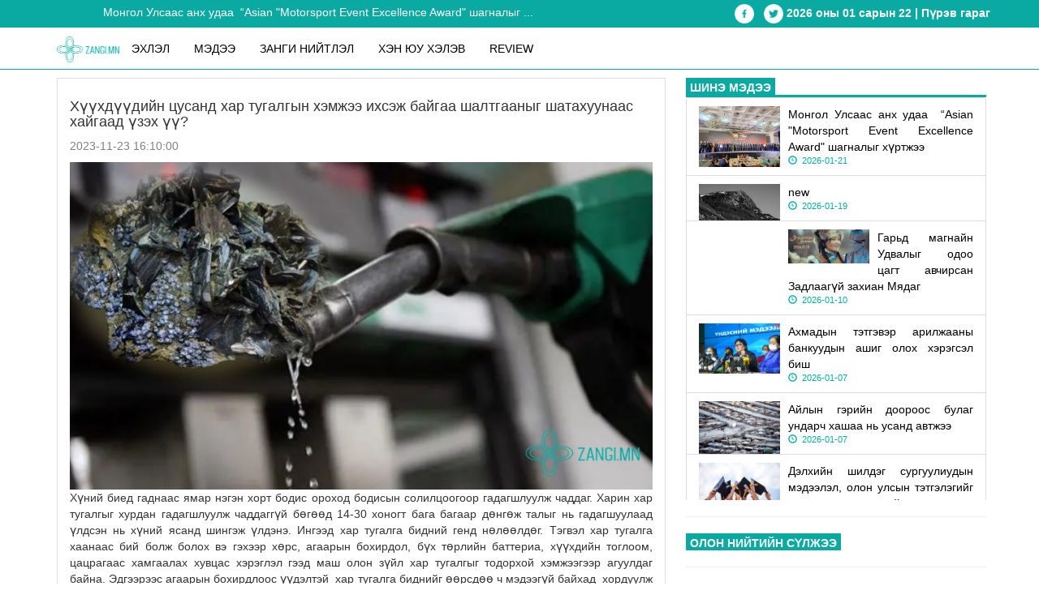

--- FILE ---
content_type: text/html; charset=utf-8
request_url: https://zangi.mn/show/1938.html
body_size: 32888
content:
<!DOCTYPE html
    PUBLIC "-//W3C//DTD XHTML 1.0 Transitional//EN" "http://www.w3.org/TR/xhtml1/DTD/xhtml1-transitional.dtd">
<html xmlns="http://www.w3.org/1999/xhtml" xml:lang="en" lang="en">

<head>
    <meta http-equiv="Content-Type" content="text/html; charset=utf-8" />
<meta http-equiv="X-Ua-Compatible" content="IE=edge" />
    <meta name="title" content="ZANGI.MN | Хүүхдүүдийн цусанд хар тугалгын хэмжээ ихсэж байгаа шалтгааныг шатахуунаас хайгаад үзэх үү? " />
<meta name="description" content="Шатахуун маш нарийн ширхэгт хар тугалга агуулсан химийн элементүүдийг шаталтын утаагаар эргэн тойронд цацдаг учраас хортой гэж үздэг байна" />
<meta name="keywords" content="мэдээ, мэдээлэл, цаг үе, онцлох мэдээ, занги, улс төр, zangi.mn" />
<meta name="language" content="en" />
<meta name="robots" content="index, follow" />
<meta name="viewport" content="width=device-width, initial-scale=1" />
    <title>ZANGI.MN | Хүүхдүүдийн цусанд хар тугалгын хэмжээ ихсэж байгаа шалтгааныг шатахуунаас хайгаад үзэх үү? </title>
    <meta property="og:site_name" content="Zangi.MN" />
    <meta property="fb:app_id" content="559723838458508" />
    <link rel="shortcut icon" href="/images/zangi-03.png" />
            <meta property="og:url" content="https://zangi.mn/show/1938.html" />
    <meta property="og:type" content="website" />
    <meta property="og:title" content="Хүүхдүүдийн цусанд хар тугалгын хэмжээ ихсэж байгаа шалтгааныг шатахуунаас хайгаад үзэх үү? " />
    <meta property="og:description" content="Шатахуун маш нарийн ширхэгт хар тугалга агуулсан химийн элементүүдийг шаталтын утаагаар эргэн тойронд цацдаг учраас хортой гэж үздэг байна" />
    <meta property="og:image" content="https://zangi.mn//uploads/images/ipage/a944fb30e34d8746303040c65670b9089f3960bf.jpg" />
    <meta property="og:image:secure_url" content="https://zangi.mn//uploads/images/ipage/a944fb30e34d8746303040c65670b9089f3960bf.jpg" />
        <meta property="og:image:width" content="900" />
    <meta property="og:image:height" content="507" />
        <link rel="stylesheet" type="text/css" media="screen" href="/css/bootstrap.min.css" />
<link rel="stylesheet" type="text/css" media="screen" href="/css/bootstrap-theme.min.css" />
<link rel="stylesheet" type="text/css" media="screen" href="/css/animate.min.css" />
<link rel="stylesheet" type="text/css" media="screen" href="/css/fnC0o7OqtC.nav.css" />
<link rel="stylesheet" type="text/css" media="screen" href="/css/fnC0o7OqtC.main.css" />
    <script type="text/javascript" src="/js/jquery-3.2.1.min.js"></script>
<script type="text/javascript" src="/js/bootstrap.min.js"></script>
<script type="text/javascript" src="/js/wow.min.js"></script>
<script type="text/javascript" src="/js/sharect.min.js"></script>
<script type="text/javascript" src="/js/jquery.typer.js"></script>
<script type="text/javascript" src="/js/js.js"></script>
    <script type="text/javascript" src="https://platform-api.sharethis.com/js/sharethis.js#property=6536037826faec001214b12b&product=inline-share-buttons&source=platform" async="async"></script>
    <script async src="https://platform.twitter.com/widgets.js" charset="utf-8"></script>
    <!-- Global site tag (gtag.js) - Google Analytics -->
    <script async src="https://www.googletagmanager.com/gtag/js?id=UA-4400536-27"></script>
    <script>
    window.dataLayer = window.dataLayer || [];

    function gtag() {
        dataLayer.push(arguments);
    }
    gtag('js', new Date());
    gtag('config', 'UA-4400536-27');

    $(document).ready(function() {
        var win = $(window),
            foo = $('#typer');
        foo.typer(['<a href="/show/3645.html">Монгол Улсаас анх удаа  “Asian "Motorsport Event Excellence Award" шагналыг ...</a>','<a href="/show/3644.html">new ...</a>','<a href="/show/3643.html">Гарьд магнайн Удвалыг одоо цагт авчирсан Задлаагүй захиан Мядаг ...</a>','<a href="/show/3642.html">Ахмадын тэтгэвэр арилжааны банкуудын ашиг олох хэрэгсэл биш ...</a>','<a href="/show/3641.html">Айлын гэрийн доороос булаг ундарч хашаа нь усанд автжээ ...</a>','<a href="/show/3640.html">Дэлхийн шилдэг сургуулиудын мэдээлэл, олон улсын тэтгэлэгийг нэг дороос хай ...</a>','<a href="/show/3639.html">УИХ-ын гишүүн Х.Булгантуяад холбогдох хэргийг Улсын ерөнхий прокурорт хянаж ...</a>','<a href="/show/3638.html">16 жилийн дараа хүүхдийн урлан бүтээх төвийг засварлана ...</a>','<a href="/show/3637.html">Хэрвээ бид үл тоомсорловол  хэрцгий байдал хэвийн үзэгдэл болно ...</a>','<a href="/show/3636.html">Оюунтолгой төслөөс Монголын талын хүртэх ашгийг 53 хувь байхаар гэрээнд заа ...</a>','<a href="/show/3635.html">Согтууруулах ундаа хэрэглэсэн, анхаарал болгоомж сул, танихгүй тээврийн хэр ...</a>','<a href="/show/3634.html">ГАА-ийн Алтай сум цахилгаанд бүрэн холбогдлоо ...</a>',]);
    });
    </script>
</head>

<body>
    <div id="fb-root"></div>
    <script async defer crossorigin="anonymous" src="https://connect.facebook.net/mn_MN/sdk.js#xfbml=1&version=v18.0&appId=559723838458508" nonce="7AHjVfrf"></script>
    <div id="header">
        <div class="hdLnBg">
            <div class="container hdln">
                <div class="row">
                    <div class="col-md-7 text-center"><span id="typer"></span></div>
                    <div class="col-md-5 text-right">
                        <a href="https://www.facebook.com/www.zangi.mn/" target="_blank"><img
                                src="/images/facebookW.png" width="24px" /></a> &nbsp;
                        <a href="https://twitter.com/zangi.mn" target="_blank"><img src="/images/twitterW.png"
                                width="24px" /></a>
                        <a href="#"><b>2026 оны 01 сарын 22 | Пүрэв гараг</b></a>
                    </div>
                </div>
            </div>
        </div>
            </div>
    <nav class="navbar navbar-zangi" role="navigation">
        <div class="container">
            <div class="navbar-header">
                <a href="/" class="navbar-brand"><img src="/images/wtrm-06.png" height="32px" style="margin-top:-5.5px;" /></a>
                <button type="button" class="navbar-toggle collapsed" data-toggle="collapse" data-target="#navbar"
                    aria-expanded="false" aria-controls="navbar">
                    <span class="sr-only">Toggle navigation</span>
                    <span class="icon-bar"></span>
                    <span class="icon-bar"></span>
                    <span class="icon-bar"></span>
                </button>
            </div>
            <div id="navbar">
                <ul class="nav navbar-nav text-center">
                    <li><a class="navbar-brand" href="/">ЭХЛЭЛ</a></li>
                                                <li>
                                                        <a href="/ipage/list?mid=103"
                                class="text-uppercase">Мэдээ</a>
                                                        </li>
                                                    <li>
                                                        <a href="/ipage/list?mid=110"
                                class="text-uppercase">Занги нийтлэл</a>
                                                        </li>
                                                    <li>
                                                        <a href="/ipage/list?mid=111"
                                class="text-uppercase">Хэн юу хэлэв</a>
                                                        </li>
                                                    <li>
                                                        <a href="/ipage/list?mid=114"
                                class="text-uppercase">REVIEW</a>
                                                        </li>
                                            </ul>
            </div>
        </div>
    </nav>
    <!--/.nav-collapse -->
    <div class="container" style="background-color:white;margin-top:-20px;">
                <div class="row">
            <div class="col-md-8">
                <div class="mainDiv">
                                        <h4>Хүүхдүүдийн цусанд хар тугалгын хэмжээ ихсэж байгаа шалтгааныг шатахуунаас хайгаад үзэх үү?</h4>
<p style="color:gray;">2023-11-23 16:10:00</p>
<img src="/uploads/images/ipage/a944fb30e34d8746303040c65670b9089f3960bf.jpg" class="img-fluid" />
<p>Хүний биед гаднаас ямар нэгэн хорт бодис ороход бодисын солилцоогоор гадагшлуулж чаддаг. Харин хар тугалгыг хурдан гадагшлуулж чаддаггүй бөгөөд 14-30 хоногт бага багаар дөнгөж талыг нь гадагшуулаад үлдсэн нь хүний ясанд шингэж үлдэнэ. Ингээд хар тугалга бидний генд нөлөөлдөг. Тэгвэл хар тугалга хаанаас бий болж болох вэ гэхээр хөрс, агаарын бохирдол, бүх төрлийн баттериа, хүүхдийн тоглоом, цацрагаас хамгаалах хувцас хэрэглэл гээд маш олон зүйл хар тугалгыг тодорхой хэмжээгээр агуулдаг байна. Эдгээрээс агаарын бохирдлоос үүдэлтэй&nbsp; хар тугалга биднийг өөрсдөө ч мэдээгүй байхад &nbsp;хордуулж байдаг байх нь.</p>

<p>Бид агаарын бохирдол гэхээр зөвхөн гэр хорооллын яндангаас гарах утааг онцлоод байдаг ч түүнээс илүү хортой &nbsp;машины яндангаас ялгарах утааг тэр бүр авч хэлэлцэхгүй байх шиг. Дэлхий нийт хар тугалгын хордлогод орж эхэлсэн үе машин үйлдвэрлэл эрчимтэй хөгжиж &nbsp;эхэлсэн цагтай давхцдаг. &nbsp;1920-оод оны үед шатахуун, дизель, спирт зэргээр явдаг машинууд үйлдвэрлэгдэж байснаас шатахуун хөдөлгүүрт машинууд &nbsp;тослог багатай шатахуун хэрэглэдэг&nbsp;гэдэг шалтгаанаар маш их&nbsp;эвдрэл гарч эхэлсэн тул шатахуун үйлдвэрлэгчид арга хайж эхэлжээ. Ингээд &nbsp;1921 онд Thomas Midgley гэх инженер хар тугалгыг шатахуунд холих аргыг олжээ. Тухайн үед хар тугалгыг хүний биед хортой бүр үхэлд хүргэнэ гэдгийг мэдсээр байж үүнийг нууж &quot;Tetraethylead&quot; гэж нэрлээд зөвшөөрлөө авсан цагаас эхлэн 50 жилийн туршид дэлхий нийтээрээ хордох эхлэл тавигдсан. Гэхдээ 1978 оноос Европ Амеркийн ихэнх хотын иргэд тэр дундаа хүүхдүүдийн цусанд хар тугалгын хэмжээ маш их болж байгааг шинжлэх ухааны үндэстэй нотлосоноор шатахуун үйлдвэрлэгчид хар тугалгаас татгалзаж эхэлжээ. Харин манай улс Орос улсаас шатахуун импортлон авдаг&nbsp; бөгөөд ОХУ 2003 оноос шатахуунд хар тугалга холихыг хориглосон. Энэ нь дөнгөж хорьхон жилийн өмнө болохоор одоо ч &nbsp;хөрсөнд шингээд агаарт тархсаар байх магадлалтай.</p>

<p>Шатахуун&nbsp; маш нарийн ширхэгт хар тугалга агуулсан химийн элементүүдийг шаталтын утаагаар эргэн тойронд цацдаг учраас хортой гэж үздэг байна.</p>

<p>Хар тугалга хэдий хэмжээтэй байж бид хордож эхлэх вэ гэхээр 1литр цусан дахь хар тугалгын хэмжээ ойролцоогоор 50 микрограмм байвал хэвийн гэж үзнэ. &nbsp;Тэгвэл хүн 5 литр цустай гэж үзвэл нийт 250мграмм буюу 0.25мграмм байвал хэвийн гэж үзнэ. Гэтэл саяхан 3 настай хүүхдийн цусан дахь хорт металл илрүүлэх шинжилгээнд никель 0.33, Хар тугалга 3.73 мграмм илэрсэн тухай мэдээлэл сошиалд тавигдсан байсан.</p>

<p><img alt="" src="/uploads/files/370226101_3537837136439392_7976772663171656694_n.jpg" style="height:671px; width:947px" />Энэ нь монгол хүүхдүүдийн цусан дахь хар тугалгын хэмжээ дэлхийд зөвшөөрөгдөх хэмжээнээс өндөр байгааг харуулж байна. Мэдээж нийслэл хотын агаарын бохирдол их байгаад машины яндангийн утаа хамгийн их нөлөөлж байгаа. Гэхдээ түүнээс гадна шатахуунаа нэг шинжлээд үзэхэд илүүдэхгүй болов уу? Импортын шатахуун шүү дээ. Бидэнд хардах эрх бий.</p>

<p style="text-align:right">&nbsp;</p>

<p style="text-align:right"><strong>Н.Цацрал</strong></p>

<p style="text-align:right">&nbsp;</p>

<p style="text-align:right">&nbsp;</p>

<p style="text-align:right">&nbsp;</p>

<p style="text-align:right"><strong>ЭХ СУРВАЛЖ:&nbsp;<a href="https://www.youtube.com/watch?v=ui7VQJRFkbo&amp;t=6s">Хар тугалга ба бензен</a></strong></p>

<p style="text-align:right">&nbsp;</p>
<div class="sharethis-inline-share-buttons"></div>
<div class="text-justify alert alert-warning" role="alert" style="margin-top:5px;">
    <b>АНХААРУУЛГА:</b><br />
    Уншигчдын бичсэн сэтгэгдэлд ZANGI.MN хариуцлага хүлээхгүй болно.
    Манай сайт ХХЗХ-ны журмын дагуу зүй зохисгүй зарим үг, хэллэгийг хязгаарласан тул Та сэтгэгдэл бичихдээ бусдын эрх
    ашгийг хүндэтгэн үзнэ үү.<br />
    Хэм хэмжээ зөрчсөн сэтгэгдлийг админ устгах эрхтэй.
</div>
<div class="fb-comments" data-href="https://zangi.mn/show/1938.html" data-width="100%" data-numposts="15" style="width:100%;"></div>                </div>
                <hr />
                                <table>
                    <tr>
                        <td class="hmLnTtl">
                            <h4 class="text-uppercase">Занги нийтлэл</h4>
                        </td>
                    </tr>
                </table>
                <div class="hmLn">
                    <div>&nbsp;</div>
                    <div class="row">
                                                <div class="col-md-4">
                            <div class="imgfdDiv">
                                <img src="/uploads/images/ipage/c5bb81baedfd078a96a4e46d3805d45c226383f7.jpg" class="img-responsive"
                                    style="width:100%" />
                            </div>
                            <a href="/show/3639.html">
                                <h5 class="text-center"><b>УИХ-ын гишүүн Х.Булгантуяад холбогдох хэргийг Улсын ерөнхий прокурорт хянаж байна</b></h5>
                            </a>
                        </div>
                                                <div class="col-md-4">
                            <div class="imgfdDiv">
                                <img src="/uploads/images/ipage/c31996cb177e470ab04ff07076822cd020a9604d.jpg" class="img-responsive"
                                    style="width:100%" />
                            </div>
                            <a href="/show/3638.html">
                                <h5 class="text-center"><b>16 жилийн дараа хүүхдийн урлан бүтээх төвийг засварлана</b></h5>
                            </a>
                        </div>
                                                <div class="col-md-4">
                            <div class="imgfdDiv">
                                <img src="/uploads/images/ipage/937fcad547a2feb07c1e75ed50cba995df204168.jpg" class="img-responsive"
                                    style="width:100%" />
                            </div>
                            <a href="/show/3637.html">
                                <h5 class="text-center"><b>Хэрвээ бид үл тоомсорловол  хэрцгий байдал хэвийн үзэгдэл болно</b></h5>
                            </a>
                        </div>
                                            </div>
                </div>
                <hr />
                                <table>
                    <tr>
                        <td class="hmLnTtl">
                            <h4 class="text-uppercase">Хэн юу хэлэв</h4>
                        </td>
                    </tr>
                </table>
                <div class="hmLn">
                    <div>&nbsp;</div>
                    <div class="row">
                                                <div class="col-md-4">
                            <div class="imgfdDiv">
                                <img src="/uploads/images/ipage/5085fd7ecab802816ce97d6addaa6599012a6dc3.png" class="img-responsive"
                                    style="width:100%" />
                            </div>
                            <a href="/show/3468.html">
                                <h5 class="text-center"><b>Баян хоосны ялгаа ба нийгмийн гажуудал</b></h5>
                            </a>
                        </div>
                                                <div class="col-md-4">
                            <div class="imgfdDiv">
                                <img src="/uploads/images/ipage/1c8e19ad94d5ffb778df00e978e2ec460b171a50.jpg" class="img-responsive"
                                    style="width:100%" />
                            </div>
                            <a href="/show/3467.html">
                                <h5 class="text-center"><b>ХЭН ЮУ ХЭЛЭВ: Багшгүй, сургуульгүй, хоолгүй хүүхдүүдээс бид ирээдүйд юу хүлээх вэ?</b></h5>
                            </a>
                        </div>
                                                <div class="col-md-4">
                            <div class="imgfdDiv">
                                <img src="/uploads/images/ipage/799ed11f6bd7e90bf40e48119b5a43ff94725dbc.jpg" class="img-responsive"
                                    style="width:100%" />
                            </div>
                            <a href="/show/3246.html">
                                <h5 class="text-center"><b>ХЭН ЮУ ХЭЛЭВ: Дараагийн Ерөнхий сайдад ямар хүн тохиромжтой вэ? </b></h5>
                            </a>
                        </div>
                                            </div>
                </div>
                <hr />
                            </div>
            <div class="col-md-4" id="rightPane" style="padding:10px;">
                                <table>
                    <tr>
                        <td class="hmLnTtl">
                            <h4 class="text-uppercase">ШИНЭ МЭДЭЭ</h4>
                        </td>
                    </tr>
                </table>
                <div class="hmLn" id="latestNews">
                    <div class="list-group" style="width:100%;">
                                                <div class="list-group-item text-justify">
                            <a href="/show/3645.html">
                                <img src="/uploads/images/ipage/514687d49f8212302efc9e5433722024b80e3278.jpg"
                                    style="width:100px;margin-right:10px;" align="left" />
                                Монгол Улсаас анх удаа  “Asian "Motorsport Event Excellence Award" шагналыг хүртжээ<br />
                                <span style="font-size:11px;color:#0aaaa2;"><i class="glyphicon glyphicon-time"></i>
                                    &nbsp;2026-01-21</span>
                            </a>
                        </div>
                                                <div class="list-group-item text-justify">
                            <a href="/show/3644.html">
                                <img src="/uploads/images/ipage/f62ffefa72117ff54b5f4d5f961e4e97f1a9d00b.jpg"
                                    style="width:100px;margin-right:10px;" align="left" />
                                new<br />
                                <span style="font-size:11px;color:#0aaaa2;"><i class="glyphicon glyphicon-time"></i>
                                    &nbsp;2026-01-19</span>
                            </a>
                        </div>
                                                <div class="list-group-item text-justify">
                            <a href="/show/3643.html">
                                <img src="/uploads/images/ipage/685b8d967f3dc857bb56a37fac86b13012709107.jpg"
                                    style="width:100px;margin-right:10px;" align="left" />
                                Гарьд магнайн Удвалыг одоо цагт авчирсан Задлаагүй захиан Мядаг<br />
                                <span style="font-size:11px;color:#0aaaa2;"><i class="glyphicon glyphicon-time"></i>
                                    &nbsp;2026-01-10</span>
                            </a>
                        </div>
                                                <div class="list-group-item text-justify">
                            <a href="/show/3642.html">
                                <img src="/uploads/images/ipage/53848854cfa41d6223d1fc4aed184d74dd5648e1.png"
                                    style="width:100px;margin-right:10px;" align="left" />
                                Ахмадын тэтгэвэр арилжааны банкуудын ашиг олох хэрэгсэл биш<br />
                                <span style="font-size:11px;color:#0aaaa2;"><i class="glyphicon glyphicon-time"></i>
                                    &nbsp;2026-01-07</span>
                            </a>
                        </div>
                                                <div class="list-group-item text-justify">
                            <a href="/show/3641.html">
                                <img src="/uploads/images/ipage/0da0b30471ebabb4479b6f664d499fab82647bce.jpg"
                                    style="width:100px;margin-right:10px;" align="left" />
                                Айлын гэрийн доороос булаг ундарч хашаа нь усанд автжээ<br />
                                <span style="font-size:11px;color:#0aaaa2;"><i class="glyphicon glyphicon-time"></i>
                                    &nbsp;2026-01-07</span>
                            </a>
                        </div>
                                                <div class="list-group-item text-justify">
                            <a href="/show/3640.html">
                                <img src="/uploads/images/ipage/ddd271db41bfa41b6282614b172265d387e0d6d3.jpg"
                                    style="width:100px;margin-right:10px;" align="left" />
                                Дэлхийн шилдэг сургуулиудын мэдээлэл, олон улсын тэтгэлэгийг нэг дороос хайх surya.mn платформ нээгдэж байна <br />
                                <span style="font-size:11px;color:#0aaaa2;"><i class="glyphicon glyphicon-time"></i>
                                    &nbsp;2026-01-07</span>
                            </a>
                        </div>
                                                <div class="list-group-item text-justify">
                            <a href="/show/3639.html">
                                <img src="/uploads/images/ipage/c5bb81baedfd078a96a4e46d3805d45c226383f7.jpg"
                                    style="width:100px;margin-right:10px;" align="left" />
                                УИХ-ын гишүүн Х.Булгантуяад холбогдох хэргийг Улсын ерөнхий прокурорт хянаж байна<br />
                                <span style="font-size:11px;color:#0aaaa2;"><i class="glyphicon glyphicon-time"></i>
                                    &nbsp;2026-01-06</span>
                            </a>
                        </div>
                                                <div class="list-group-item text-justify">
                            <a href="/show/3638.html">
                                <img src="/uploads/images/ipage/c31996cb177e470ab04ff07076822cd020a9604d.jpg"
                                    style="width:100px;margin-right:10px;" align="left" />
                                16 жилийн дараа хүүхдийн урлан бүтээх төвийг засварлана<br />
                                <span style="font-size:11px;color:#0aaaa2;"><i class="glyphicon glyphicon-time"></i>
                                    &nbsp;2026-01-06</span>
                            </a>
                        </div>
                                                <div class="list-group-item text-justify">
                            <a href="/show/3637.html">
                                <img src="/uploads/images/ipage/937fcad547a2feb07c1e75ed50cba995df204168.jpg"
                                    style="width:100px;margin-right:10px;" align="left" />
                                Хэрвээ бид үл тоомсорловол  хэрцгий байдал хэвийн үзэгдэл болно<br />
                                <span style="font-size:11px;color:#0aaaa2;"><i class="glyphicon glyphicon-time"></i>
                                    &nbsp;2026-01-06</span>
                            </a>
                        </div>
                                                <div class="list-group-item text-justify">
                            <a href="/show/3636.html">
                                <img src="/uploads/images/ipage/1c7d4904b4419a5468c0ca9229cf98fc75ad73f0.png"
                                    style="width:100px;margin-right:10px;" align="left" />
                                Оюунтолгой төслөөс Монголын талын хүртэх ашгийг 53 хувь байхаар гэрээнд зааж өгнө гэв<br />
                                <span style="font-size:11px;color:#0aaaa2;"><i class="glyphicon glyphicon-time"></i>
                                    &nbsp;2025-12-26</span>
                            </a>
                        </div>
                                                <div class="list-group-item text-justify">
                            <a href="/show/3635.html">
                                <img src="/uploads/images/ipage/92a63675da6291197cb428aa8194bd89b3e9ed45.jpg"
                                    style="width:100px;margin-right:10px;" align="left" />
                                Согтууруулах ундаа хэрэглэсэн, анхаарал болгоомж сул, танихгүй тээврийн хэрэгслээр зорчсон иргэдийг залилаж байна<br />
                                <span style="font-size:11px;color:#0aaaa2;"><i class="glyphicon glyphicon-time"></i>
                                    &nbsp;2025-12-26</span>
                            </a>
                        </div>
                                                <div class="list-group-item text-justify">
                            <a href="/show/3634.html">
                                <img src="/uploads/images/ipage/0cc706f9b29f8c2e15b61485ddf163b63a09aab7.jpg"
                                    style="width:100px;margin-right:10px;" align="left" />
                                ГАА-ийн Алтай сум цахилгаанд бүрэн холбогдлоо<br />
                                <span style="font-size:11px;color:#0aaaa2;"><i class="glyphicon glyphicon-time"></i>
                                    &nbsp;2025-12-26</span>
                            </a>
                        </div>
                                            </div>
                </div>
                <hr />
                <table>
                    <tr>
                        <td class="hmLnTtl">
                            <h4 class="text-uppercase">ОЛОН НИЙТИЙН СҮЛЖЭЭ</h4>
                        </td>
                    </tr>
                </table>
                <div class="fb-page" data-href="https://www.facebook.com/www.zangi.mn/" data-tabs="timeline"
                    data-height="600" data-small-header="false" data-adapt-container-width="true"
                    data-hide-cover="false" data-show-facepile="true">
                    <blockquote cite="https://www.facebook.com/www.zangi.mn/" class="fb-xfbml-parse-ignore"><a
                            href="https://www.facebook.com/www.zangi.mn/">ZangiNews</a></blockquote>
                </div>
                <hr />
                <div>
                    <!--
                    <a class="twitter-timeline" data-height="600"
                        href="https://twitter.com/taamagmedee?ref_src=twsrc%5Etfw">Жиргээ @taamagmedee</a>
                    <script async src="https://platform.twitter.com/widgets.js" charset="utf-8"></script>
                    -->
                </div>
            </div>
        </div>
    </div>
    <div class="footerDiv">
        <div class="container">
            <div class="row">
                <div class="col-md-6">
                    <a href="#">Сурталчилгаа байршуулах</a> &nbsp; | &nbsp; <a
                        href="/show1/3.html">Холбоо барих</a>
                </div>
                <div class="col-md-6 text-right">Мэдээллийг хуулбарлах хориотой. 2026 он.
                    <br />&copy; Занги.мн сайт бүх эрх хуулиар хамгаалагдсан.
                </div>
            </div>
        </div>
    </div>
</body>

</html>
<!-- 2026-01-22 00:22:53  -->

--- FILE ---
content_type: text/css
request_url: https://zangi.mn/css/fnC0o7OqtC.nav.css
body_size: 2879
content:
.navbar-zangi {
  background-color: #ffffff;
  border-color: #fff;
  border-bottom:1px solid #0aaaa2;
  border-left:0px;
  border-right:0px;
  border-radius:0;
}
.navbar-zangi .navbar-nav{
  display: flex;
  justify-content: center;
  text-align: center;
  flex-wrap: wrap;
}
.navbar-zangi .navbar-brand {
  color: #000000;
}
.navbar-zangi .navbar-brand:hover,
.navbar-zangi .navbar-brand:focus {
  color: #0aaaa2;
}
.navbar-zangi .navbar-text {
  color: #000000;
}
.navbar-zangi0 .navbar-nav > li{
	border-right: 1px solid #0aaaa2;
}
.navbar-zangi .navbar-nav > li > a {
  color: #000000;
}
.navbar-zangi .navbar-nav > li > a:hover,
.navbar-zangi .navbar-nav > li > a:focus {
  color: #0aaaa2;
  background-color: #ffffff;
}
.navbar-zangi .navbar-nav > li > .dropdown-menu {
  background-color: #ffffff;
}
.navbar-zangi .navbar-nav > li > .dropdown-menu > li > a {
  color: #000000;
}
.navbar-zangi .navbar-nav > li > .dropdown-menu > li > a:hover,
.navbar-zangi .navbar-nav > li > .dropdown-menu > li > a:focus {
  color: #0aaaa2;
  background-color: #ffffff;
}
.navbar-zangi .navbar-nav > li > .dropdown-menu > li.divider {
  background-color: #ffffff;
}
.navbar-zangi .navbar-nav .open .dropdown-menu > .active > a,
.navbar-zangi .navbar-nav .open .dropdown-menu > .active > a:hover,
.navbar-zangi .navbar-nav .open .dropdown-menu > .active > a:focus {
  color: #0aaaa2;
  background-color: #ffffff;
}
.navbar-zangi .navbar-nav > .active > a,
.navbar-zangi .navbar-nav > .active > a:hover,
.navbar-zangi .navbar-nav > .active > a:focus {
  color: #0aaaa2;
  background-color: #ffffff;
}
.navbar-zangi .navbar-nav > .open > a,
.navbar-zangi .navbar-nav > .open > a:hover,
.navbar-zangi .navbar-nav > .open > a:focus {
  color: #0aaaa2;
  background-color: #ffffff;
}
.navbar-zangi .navbar-toggle {
  border-color: #ffffff;
}
.navbar-zangi .navbar-toggle:hover,
.navbar-zangi .navbar-toggle:focus {
  background-color: #ffffff;
}
.navbar-zangi .navbar-toggle .icon-bar {
  background-color: #000000;
}
.navbar-zangi .navbar-collapse,
.navbar-zangi .navbar-form {
  border-color: #000000;
}
.navbar-zangi .navbar-link {
  color: #000000;
}
.navbar-zangi .navbar-link:hover {
  color: #0aaaa2;
}

@media (max-width: 767px) {
  .navbar-zangi .navbar-nav{
    float:none;
  }
  .navbar-zangi .navbar-nav .open .dropdown-menu > li > a {
    color: #000000;
  }
  .navbar-zangi .navbar-nav .open .dropdown-menu > li > a:hover,
  .navbar-zangi .navbar-nav .open .dropdown-menu > li > a:focus {
    color: #0aaaa2;
  }
  .navbar-zangi .navbar-nav .open .dropdown-menu > .active > a,
  .navbar-zangi .navbar-nav .open .dropdown-menu > .active > a:hover,
  .navbar-zangi .navbar-nav .open .dropdown-menu > .active > a:focus {
    color: #0aaaa2;
    background-color: #ffffff;
  }
}

--- FILE ---
content_type: text/css
request_url: https://zangi.mn/css/fnC0o7OqtC.main.css
body_size: 2968
content:
/*
 * Style [zangi.mn]
 * Copyright 2017 Ganbaatar_J
 * Released under the Gn licenses.
 * text-shadow:1px 1px 1px #999;
 */
 /*-------- Default Style ---------------------------*/
 body,th,td,div,file,textarea,select,option,input,font,p,table,.Normal,.NormalDisabled,.Head,.SubHead,.SubSubHead, a:link, a:visited, a:hover{text-decoration:none;font-size:14px;font-family:Tahoma, Geneva, sans-serif;}
 file,select,input,textarea{padding-left:3px;}
 a{color:black;}
 a:hover{color:#3D3D3D;}
 div.p0{
 	padding:0px;
 }
 /*-------- Other Style ---------------------------*/
 html, body {
    height: 100%;
    background-color: white;
 }
 .bgdCvr{
	background: url('/images/no-image.jpg') no-repeat center center fixed;
    -webkit-background-size: cover;
    -moz-background-size: cover;
    -o-background-size: cover;
    background-size: cover;
 	height:100%;
 }
 #header{
	
 }
 #header a, #typer{
	color:white;
 }
 .hdln{
	padding:5px;
 }
 .hdLnBg{
	background-color:#0aaaa2;
 }
 .slider{
	height:150px;
 	position:relative;
 }
.sliderTxt{
	position:absolute;
 	bottom:0px;
 	padding:10px;
 	background-color:black;
 	color:white;
 	font-size:18;
 }
 .slide{
 	height:150px;
	position:relative;
 	border:1px solid black;
 	margin:1px;
 }
 .slide1{
 	height:302px;
	position:relative;
 	border:1px solid black;
 	margin:1px;
 }
 .slideTxt{
	position:absolute;
 	bottom:0px;
 	padding:10px;
 	background-color:black;
 	color:white;
 	font-size:18;
 	text-align:justify;
 	z-index:1;
 }
 .slideTxt a{
	color:white;
 }
 .mainDiv{
	border:1px solid #DDD;
 	margin-top:10px;
 	padding:15px;
 }
 .mainDiv div, .mainDiv p{
	text-align:justify;
 }
 a.btnBlk{
 	background-color:#0aaaa2;
	padding:5px;
 	color:white;
 }
 .hmLnTtl{
	background-color:#0aaaa2;
	color:white;
	padding:0px;
 }
 .hmLnTtl h4{
	margin:5px;
 	margin-bottom:1px;
 	font-size:14px;
 	font-weight:bold;
 }
 .hmLn{
	border-top:3px solid #0aaaa2;
 }
 .homeSpc3{
	position:absolute;
	background-color:black;
	bottom:0px;
	padding:10px;
 	color:white;
 	font-weight:bold;
 	font-size:11px;
 }.homeSpc3 a{
	color:white;
	font-size:11px;
 }.homeSpc3 a::first-letter{
	
 }
 .imgfdDiv{width:100%;height:100%;float:left;overflow:hidden;position:relative;text-align:center;cursor:default}
 .imgfdDiv img{display: block;margin: 0 auto;position:relative;-webkit-transition:all .5s ease-in-out;display:block;-webkit-transition:all 0.4s ease-in;transition:all 0.4s ease-in}
 .imgfdDiv img:hover{-webkit-transform:scale(1.2);-ms-transform:scale(1.2);transform:scale(1.2)}
 #latestNews{
	height:500px;
 	overflow: auto;
 }
 iframe{
	overflow:hidden;
 }
 .footer {
  
 }
 .footer a{
	color:gray;
 }
 .footer a:hover{
	color:black;
 }
 .footerDiv{
 	padding:5px;
	background-color:#0aaaa2;
 	color:white;
 }
 .footerDiv a{
 	color:white;
 }
 .footerDiv a:hover{
	color:white;
 }

--- FILE ---
content_type: application/javascript
request_url: https://zangi.mn/js/js.js
body_size: 1559
content:
/* 
 * JavaScripts [zangi.mn]
 * Copyright 2017 Ganbaatar_J
 * Released under the Gn licenses.
 */ 
 /*-------- Functions ---------------------------*/
$(document).ready(function() {
    $('input[type|=password], input[type|=text], input[type|=email], input[type|=number]').addClass("form-control").attr('autocomplete', 'off');
    $('input[type|=submit], input[type|=reset], button, select, .sf_admin_action_new, .sf_admin_action_list').addClass("btn btn-default");
    $('[title]').tooltip({
        placement: 'bottom',
        viewport: {
            selector: 'body',
            padding: 2
        }
    });
    $('.sf_admin_list table').addClass("table");
    $('.slideTxt, .homeSpc3').fadeTo(0, 0.7);
    $('#rightPane img, .imgfdDiv img, .mainDiv img').addClass('img-responsive').css({
        width: '',
        height: ''
    });
    $('#latestNews img').removeClass('img-responsive').css({
        width: '100px',
        'font-size': '13px'
    });
    $('#rightPane .imgfdDiv').removeClass('imgfdDiv');
    $('.homeSpc3Div').hover(function() {
        $(this).children('.homeSpc3').css({
            'background-color': 'gray',
            'color': 'black'
        });
    }, function() {
        $(this).children('.homeSpc3').css({
            'background-color': 'black',
            'color': 'white'
        });
    });
    var sharect = new Sharect();
    sharect.config({
        facebook: true,
        twitter: true,
        twitterUsername: '@taamagmedee',
        backgroundColor: '#0aaaa2',
        iconColor: '#fff'
    }).init();
});

--- FILE ---
content_type: application/javascript
request_url: https://zangi.mn/js/jquery.typer.js
body_size: 728
content:
!function(e){e.fn.typer=function(t,n){return n=e.extend({},{char:"",delay:5000,duration:600,endless:!0,onType:e.noop,afterAll:e.noop,afterPhrase:e.noop},n||t),t=e.isPlainObject(t)?n.text:t,t=e.isArray(t)?t:t.split(" "),this.each(function(){var r,a=e(this),s={input:1,textarea:1}[this.tagName.toLowerCase()],i=!1,o=0;!function l(u){var h=({string:1,number:1}[typeof t]?t:t[u])+"",f=h.substr(o++,1);if("<"===f&&(i=!0),">"===f&&(i=!1),a[s?"val":"html"](h.substr(0,o)+(e.isFunction(n.char)?n.char():n.char||" ")),o<=h.length)i?l(u):r=setTimeout(l,n.duration/10,u),n.onType(r);else{if(o=0,++u===t.length&&!n.endless)return;u===t.length&&(u=0),r=setTimeout(l,n.delay,u),u===t.length-1&&n.afterAll(r),n.afterPhrase(r)}}(0)})}}(jQuery);